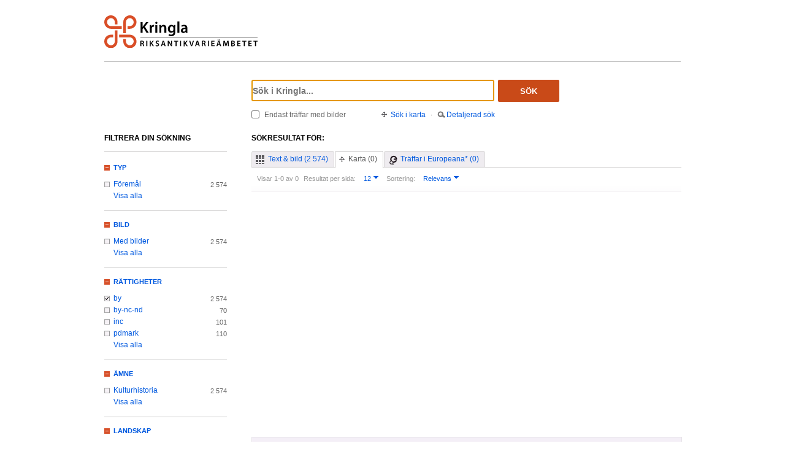

--- FILE ---
content_type: text/html;charset=UTF-8
request_url: https://www.kringla.nu/kringla/sok;jsessionid=85EC1D99E680C870BFAEE98FB094A717?filter=serviceOrganization%3Dgsm&filter=serviceOrganization%3Darme&filter=serviceOrganization%3Dsmm-mm&filter=serviceOrganization%3Ds-tek&filter=serviceOrganization%3Dvbg&filter=serviceOrganization%3Ds-fv&filter=serviceOrganization%3Ds-kps&filter=mediaLicense%3Dby&filter=provinceName%3Dn%C3%A4rke&filter=provinceName%3Ddalsland+%5Btrol.%5D&filter=provinceName%3Dhalland+%5Btrol.%5D&filter=provinceName%3D%C3%B6land&sokFlik=1
body_size: 16804
content:

<!DOCTYPE html>
<html lang="sv">
<head><script type="text/javascript" id="test">
/*<![CDATA[*/
window.onload = function () { var qEl = document.getElementById('query'); if (qEl) qEl.focus(); };
/*]]>*/
</script>
<script type="text/javascript" src="./wicket/resource/org.apache.wicket.resource.JQueryResourceReference/jquery/jquery-3.7.1-ver-962A4A135B116C30221466C5E4F0E7A1.js"></script>
<script type="text/javascript" src="./wicket/resource/org.apache.wicket.ajax.AbstractDefaultAjaxBehavior/res/js/wicket-ajax-jquery-ver-8CD946166F47E5DD4EADD165939FF57D.js"></script>
<script type="text/javascript" id="wicket-ajax-base-url">
/*<![CDATA[*/
Wicket.Ajax.baseUrl="sok?filter=serviceOrganization%3Dgsm&amp;filter=serviceOrganization%3Darme&amp;filter=serviceOrganization%3Dsmm-mm&amp;filter=serviceOrganization%3Ds-tek&amp;filter=serviceOrganization%3Dvbg&amp;filter=serviceOrganization%3Ds-fv&amp;filter=serviceOrganization%3Ds-kps&amp;filter=mediaLicense%3Dby&amp;filter=provinceName%3Dn%C3%A4rke&amp;filter=provinceName%3Ddalsland+%5Btrol.%5D&amp;filter=provinceName%3Dhalland+%5Btrol.%5D&amp;filter=provinceName%3D%C3%B6land&amp;sokFlik=1";
/*]]>*/
</script>

<meta charset="utf-8">
<meta http-equiv="Content-Type" content="text/html; charset=UTF-8">
<!--[if lt IE 7]><meta content="no" http-equiv="imagetoolbar"><![endif]-->
<meta name="keywords" content="Kringla,Riksantikvarieämbetet">
<meta name="description" content="Kringla - Riksantikvarieämbetet">
<meta name="robots" content="index,follow">
<meta name="generator" content="Mogul AB | www.mogul.se | Wicket">
<meta property="og:title" content="Kringla">
<meta property="og:site_name" content="Kringla">
<meta property="og:url" content="https://kringla.nu/kringla/">
<meta property="og:image" content="https://kringla.nu/kringla/images/kringla_logo.gif">
<meta property="og:description" content="Kringla - Riksantikvarieämbetet">
<meta name="p:domain_verify" content="ee31da5683fe904b44ecfcee827d13e4"/>
<title>Kringla</title>
<link href="/kringla/favicon.ico" type="image/x-icon" rel="Shortcut Icon" />
<link rel="stylesheet" href="styles/stylesheet.css?v2" type="text/css" media="screen">
<link rel="stylesheet" href="styles/jquery.autocomplete.css" type="text/css" media="screen">
<link rel="stylesheet" href="styles/jquery.fancybox-1.3.4.css" type="text/css" media="screen">
<link rel="stylesheet" href="styles/custom.css" type="text/css" media="screen">
<!--[if lte IE 7]>
<link rel="stylesheet" href="styles/iefix.css" type="text/css" media="screen" charset="utf-8">
<![endif]-->
<!--[if lte IE 8]>
<link rel="stylesheet" href="styles/ie8.css" type="text/css" media="screen" charset="utf-8">
<![endif]-->
<script type="text/javascript" src="lib/jquery/jquery-1.3.2.min.js"></script>
<script type="text/javascript" src="lib/jquery/jquery.dropshadow.js"></script>
<script type="text/javascript" src="lib/jquery/ui.core.js"></script>
<script type="text/javascript" src="lib/jquery/ui.draggable.js"></script>
<script type="text/javascript" src="lib/jquery/ui.resizable.js"></script>
<script type="text/javascript" src="lib/jquery/ui.dialog.js"></script>
<script type="text/javascript" src="lib/jquery/jquery.highlight-3.js"></script>
<script type="text/javascript" src="lib/jquery/jquery.autocomplete.js"></script>
<script type="text/javascript" src="lib/jquery/jquery.scrollTo-min.js"></script>
<script type="text/javascript" src="lib/jquery/cookie.js"></script>
<script type="text/javascript" src="lib/kringla.js"></script>
<script type="text/javascript" src="lib/jquery/fancybox/jquery.fancybox-1.3.4.js"></script>
<link rel="stylesheet" href="styles/print.css" type="text/css" media="print">
<script type="text/javascript">
/*<![CDATA[*/
var _mtm = window._mtm = window._mtm || [];
_mtm.push({'mtm.startTime': (new Date().getTime()), 'event': 'mtm.Start'});
var d=document,
    g=d.createElement('script'),
    s=d.getElementsByTagName('script')[0];
g.async=true;
g.src='https://webstats.sgit.se/raa/matomo/js/container_8MkpsepO.js';
s.parentNode.insertBefore(g,s);
/*]]>*/
</script>
<script type="text/javascript">
/*<![CDATA[*/
var mt_k='cJbGErmgoUUS4h2xlfFK'
/*]]>*/
</script>
<link rel="alternate" type="application/rss+xml" title="Kringla" href="https://kringla.nu/kringla/feed/rss?filter=serviceOrganization%3Dgsm&amp;filter=serviceOrganization%3Darme&amp;filter=serviceOrganization%3Dsmm-mm&amp;filter=serviceOrganization%3Ds-tek&amp;filter=serviceOrganization%3Dvbg&amp;filter=serviceOrganization%3Ds-fv&amp;filter=serviceOrganization%3Ds-kps&amp;filter=mediaLicense%3Dby&amp;filter=provinceName%3Dn%C3%A4rke&amp;filter=provinceName%3Ddalsland+%5Btrol.%5D&amp;filter=provinceName%3Dhalland+%5Btrol.%5D&amp;filter=provinceName%3D%C3%B6land&amp;sokFlik=1" id="gallery" ><script type="text/javascript">
/*<![CDATA[*/
Wicket.Event.add(window, "domready", function(event) { 
Wicket.Ajax.ajax({"u":"./sok;jsessionid=B479AF434F0A13A8492522817FA5F35E?0-1.0-body-detailedSearchDialogPanel-searchForm-dateFields-fromTime&filter=serviceOrganization%3Dgsm&filter=serviceOrganization%3Darme&filter=serviceOrganization%3Dsmm-mm&filter=serviceOrganization%3Ds-tek&filter=serviceOrganization%3Dvbg&filter=serviceOrganization%3Ds-fv&filter=serviceOrganization%3Ds-kps&filter=mediaLicense%3Dby&filter=provinceName%3Dn%C3%A4rke&filter=provinceName%3Ddalsland+%5Btrol.%5D&filter=provinceName%3Dhalland+%5Btrol.%5D&filter=provinceName%3D%C3%B6land&sokFlik=1","m":"POST","c":"detailedSearchDateFromField","e":"onblur"});;
Wicket.Ajax.ajax({"u":"./sok;jsessionid=B479AF434F0A13A8492522817FA5F35E?0-1.0-body-detailedSearchDialogPanel-searchForm-dateFields-toTime&filter=serviceOrganization%3Dgsm&filter=serviceOrganization%3Darme&filter=serviceOrganization%3Dsmm-mm&filter=serviceOrganization%3Ds-tek&filter=serviceOrganization%3Dvbg&filter=serviceOrganization%3Ds-fv&filter=serviceOrganization%3Ds-kps&filter=mediaLicense%3Dby&filter=provinceName%3Dn%C3%A4rke&filter=provinceName%3Ddalsland+%5Btrol.%5D&filter=provinceName%3Dhalland+%5Btrol.%5D&filter=provinceName%3D%C3%B6land&sokFlik=1","m":"POST","c":"detailedSearchDateToField","e":"onblur"});;
Wicket.Ajax.ajax({"u":"./sok;jsessionid=B479AF434F0A13A8492522817FA5F35E?0-1.0-body-detailedSearchDialogPanel-searchForm-timeType&filter=serviceOrganization%3Dgsm&filter=serviceOrganization%3Darme&filter=serviceOrganization%3Dsmm-mm&filter=serviceOrganization%3Ds-tek&filter=serviceOrganization%3Dvbg&filter=serviceOrganization%3Ds-fv&filter=serviceOrganization%3Ds-kps&filter=mediaLicense%3Dby&filter=provinceName%3Dn%C3%A4rke&filter=provinceName%3Ddalsland+%5Btrol.%5D&filter=provinceName%3Dhalland+%5Btrol.%5D&filter=provinceName%3D%C3%B6land&sokFlik=1","m":"POST","c":"timeType","e":"onchange"});;
Wicket.Event.publish(Wicket.Event.Topic.AJAX_HANDLERS_BOUND);
;});
/*]]>*/
</script>
</head>
<body class="result">
<script type="text/javascript">
/*<![CDATA[*/

$("body").addClass("js");
$(initKringla);

/*]]>*/
</script>

<div id="page">
<div id="head">
<div class="logo-header">
<a id="logo" href="."><img src="images/RAA_logo_farg_kringla-RGB.svg" alt="logotype image"></a>
</div>
<div id="search">
<form action="./sok;jsessionid=B479AF434F0A13A8492522817FA5F35E?0-1.-head-searchForm&amp;filter=serviceOrganization%3Dgsm&amp;filter=serviceOrganization%3Darme&amp;filter=serviceOrganization%3Dsmm-mm&amp;filter=serviceOrganization%3Ds-tek&amp;filter=serviceOrganization%3Dvbg&amp;filter=serviceOrganization%3Ds-fv&amp;filter=serviceOrganization%3Ds-kps&amp;filter=mediaLicense%3Dby&amp;filter=provinceName%3Dn%C3%A4rke&amp;filter=provinceName%3Ddalsland+%5Btrol.%5D&amp;filter=provinceName%3Dhalland+%5Btrol.%5D&amp;filter=provinceName%3D%C3%B6land&amp;sokFlik=1" id="id1" method="post"><div id="id1_hf_0" hidden="" class="hidden-fields"></div>
<div>
<div class="query"><input type="text" id="query" placeholder="Sök i Kringla..." value="" name="query"></div>
<button id="dosearch" class="btnSearch" type="submit">Sök</button>
<label id="onlyimageschoice">
<input type="checkbox" id="onlyimages" name="onlyImagesCheckBox">
<span>Endast träffar med bilder</span>
</label>
</div>
<div id="morechoices">
<a class="button openMapDialog" href="#">Sök i karta</a>
<span class="spacerBar">&middot;</span>
<a class="button openDetailedSearchDialog" href="#">Detaljerad sök</a>
</div>
</form>
</div>
</div>
<div id="content">
<div id="article">

<div id="searchedfor">
<h1>
Sökresultat för:
</h1>
<span class="searchText highlightMe"></span>
</div>
<div id="filter1" class="filter map">
<div id="topbar">
<ul class="tabs">
<li>
<a class="tabTxtImg" href="./sok;jsessionid=B479AF434F0A13A8492522817FA5F35E?filter=serviceOrganization%3Dgsm&amp;filter=serviceOrganization%3Darme&amp;filter=serviceOrganization%3Dsmm-mm&amp;filter=serviceOrganization%3Ds-tek&amp;filter=serviceOrganization%3Dvbg&amp;filter=serviceOrganization%3Ds-fv&amp;filter=serviceOrganization%3Ds-kps&amp;filter=mediaLicense%3Dby&amp;filter=provinceName%3Dn%C3%A4rke&amp;filter=provinceName%3Ddalsland+%5Btrol.%5D&amp;filter=provinceName%3Dhalland+%5Btrol.%5D&amp;filter=provinceName%3D%C3%B6land&amp;sokFlik=0"><span>Text &amp; bild (2 574)</span></a>
</li>
<li class="selected">
<a class="tabMap" href="./sok;jsessionid=B479AF434F0A13A8492522817FA5F35E?filter=serviceOrganization%3Dgsm&amp;filter=serviceOrganization%3Darme&amp;filter=serviceOrganization%3Dsmm-mm&amp;filter=serviceOrganization%3Ds-tek&amp;filter=serviceOrganization%3Dvbg&amp;filter=serviceOrganization%3Ds-fv&amp;filter=serviceOrganization%3Ds-kps&amp;filter=mediaLicense%3Dby&amp;filter=provinceName%3Dn%C3%A4rke&amp;filter=provinceName%3Ddalsland+%5Btrol.%5D&amp;filter=provinceName%3Dhalland+%5Btrol.%5D&amp;filter=provinceName%3D%C3%B6land&amp;sokFlik=1"><span>Karta (0)</span></a>
</li>
<li>
<a class="tabEuropeana" href="./sok;jsessionid=B479AF434F0A13A8492522817FA5F35E?filter=serviceOrganization%3Dgsm&amp;filter=serviceOrganization%3Darme&amp;filter=serviceOrganization%3Dsmm-mm&amp;filter=serviceOrganization%3Ds-tek&amp;filter=serviceOrganization%3Dvbg&amp;filter=serviceOrganization%3Ds-fv&amp;filter=serviceOrganization%3Ds-kps&amp;filter=mediaLicense%3Dby&amp;filter=provinceName%3Dn%C3%A4rke&amp;filter=provinceName%3Ddalsland+%5Btrol.%5D&amp;filter=provinceName%3Dhalland+%5Btrol.%5D&amp;filter=provinceName%3D%C3%B6land&amp;sokFlik=2" title="Endast sökning med vissa fält, ej filter, typ av objekt eller källa"><span>Träffar i Europeana* (0)</span></a>
</li>
</ul>

<div class="paging">

<div class="filter">
<form method="get" action="#">
<div>
<span>Visar 1-0 av 0</span>

<input type="hidden" name="filter" value="serviceOrganization=gsm"><input type="hidden" name="filter" value="serviceOrganization=arme"><input type="hidden" name="filter" value="serviceOrganization=smm-mm"><input type="hidden" name="filter" value="serviceOrganization=s-tek"><input type="hidden" name="filter" value="serviceOrganization=vbg"><input type="hidden" name="filter" value="serviceOrganization=s-fv"><input type="hidden" name="filter" value="serviceOrganization=s-kps"><input type="hidden" name="filter" value="mediaLicense=by"><input type="hidden" name="filter" value="provinceName=närke"><input type="hidden" name="filter" value="provinceName=dalsland [trol.]"><input type="hidden" name="filter" value="provinceName=halland [trol.]"><input type="hidden" name="filter" value="provinceName=öland">

<input type="hidden" name="sokFlik" value="1">
















<label>Resultat per sida:</label>
<select class="objectsperpage compact" name="antal">
<option selected="selected">12</option><option>24</option><option>48</option><option>72</option><option>96</option>
</select>


<label>Sortering:</label>
<select class="sortby compact" name="sort">
<option value="relevance" selected="selected">Relevans</option><option value="lastChangedDate">Senast ändrade</option><option value="addedToIndexDate">Senast inkomna till K-samsök</option><option value="itemLabel">Titel</option>
</select>

<input type="submit" value="Ok" class="nojs">
</div>
</form>
<div class="actions">

</div>
</div>

<div class="pages">
</div>

</div>

</div>

<div id="map_result">
<div id="mapResultCanvas" class="map_result"></div>
<div id="refineMapSearch">
<form action="./sok;jsessionid=B479AF434F0A13A8492522817FA5F35E?0-1.-searchResult-resultContainer-content-mapSearchForm&amp;filter=serviceOrganization%3Dgsm&amp;filter=serviceOrganization%3Darme&amp;filter=serviceOrganization%3Dsmm-mm&amp;filter=serviceOrganization%3Ds-tek&amp;filter=serviceOrganization%3Dvbg&amp;filter=serviceOrganization%3Ds-fv&amp;filter=serviceOrganization%3Ds-kps&amp;filter=mediaLicense%3Dby&amp;filter=provinceName%3Dn%C3%A4rke&amp;filter=provinceName%3Ddalsland+%5Btrol.%5D&amp;filter=provinceName%3Dhalland+%5Btrol.%5D&amp;filter=provinceName%3D%C3%B6land&amp;sokFlik=1" id="id2" method="post"><div id="id2_hf_0" hidden="" class="hidden-fields"></div>
Avgränsa din sökning genom att zooma in i kartan och klicka på "sök i område":
<input type="hidden" name="boundingBox" id="boundingBox" value="">
<button id="domapsearch" type="submit"></button>
</form>
</div>
</div>
<script id="coordinates" type="application/json">[]</script>
<ul id="mapobjects">

</ul>

<div id="bottombar">
<div class="paging">

<div class="filter">
<form method="get" action="#">
<div>
<span>Visar 1-0 av 0</span>

<input type="hidden" name="filter" value="serviceOrganization=gsm"><input type="hidden" name="filter" value="serviceOrganization=arme"><input type="hidden" name="filter" value="serviceOrganization=smm-mm"><input type="hidden" name="filter" value="serviceOrganization=s-tek"><input type="hidden" name="filter" value="serviceOrganization=vbg"><input type="hidden" name="filter" value="serviceOrganization=s-fv"><input type="hidden" name="filter" value="serviceOrganization=s-kps"><input type="hidden" name="filter" value="mediaLicense=by"><input type="hidden" name="filter" value="provinceName=närke"><input type="hidden" name="filter" value="provinceName=dalsland [trol.]"><input type="hidden" name="filter" value="provinceName=halland [trol.]"><input type="hidden" name="filter" value="provinceName=öland">

<input type="hidden" name="sokFlik" value="1">
















<label>Resultat per sida:</label>
<select class="objectsperpage compact" name="antal">
<option selected="selected">12</option><option>24</option><option>48</option><option>72</option><option>96</option>
</select>


<label>Sortering:</label>
<select class="sortby compact" name="sort">
<option value="relevance" selected="selected">Relevans</option><option value="lastChangedDate">Senast ändrade</option><option value="addedToIndexDate">Senast inkomna till K-samsök</option><option value="itemLabel">Titel</option>
</select>

<input type="submit" value="Ok" class="nojs">
</div>
</form>
<div class="actions">

</div>
</div>
</div>
</div>
</div>

</div>
<div id="sidebar">
<h2>Filtrera din sökning</h2>

<ul class="filtertree">
<li class="open"><a href="#" class="filterheading">Typ</a>

<div class="nodecontent">
<ul>
<li class="notselected">
<a href="./sok;jsessionid=B479AF434F0A13A8492522817FA5F35E?filter=itemType%3Dobjekt/f%C3%B6rem%C3%A5l&amp;filter=serviceOrganization%3Dgsm&amp;filter=serviceOrganization%3Darme&amp;filter=serviceOrganization%3Dsmm-mm&amp;filter=serviceOrganization%3Ds-tek&amp;filter=serviceOrganization%3Dvbg&amp;filter=serviceOrganization%3Ds-fv&amp;filter=serviceOrganization%3Ds-kps&amp;filter=mediaLicense%3Dby&amp;filter=provinceName%3Dn%C3%A4rke&amp;filter=provinceName%3Ddalsland+%5Btrol.%5D&amp;filter=provinceName%3Dhalland+%5Btrol.%5D&amp;filter=provinceName%3D%C3%B6land&amp;sokFlik=1">Föremål</a>
<span class="count">2 574</span>
</li><li class="hidden faded hideable">
<a disabled="disabled">Bearbetning/interaktiva resurser</a>
<span class="count">0</span>
</li><li class="hidden faded hideable">
<a disabled="disabled">Berättelser</a>
<span class="count">0</span>
</li><li class="hidden faded hideable">
<a disabled="disabled">Byggnader</a>
<span class="count">0</span>
</li><li class="hidden faded hideable">
<a disabled="disabled">Dokument</a>
<span class="count">0</span>
</li><li class="hidden faded hideable">
<a disabled="disabled">Film/video</a>
<span class="count">0</span>
</li><li class="hidden faded hideable">
<a disabled="disabled">Fotografier</a>
<span class="count">0</span>
</li><li class="hidden faded hideable">
<a disabled="disabled">Grupper</a>
<span class="count">0</span>
</li><li class="hidden faded hideable">
<a disabled="disabled">Historiska händelser</a>
<span class="count">0</span>
</li><li class="hidden faded hideable">
<a disabled="disabled">Kartor</a>
<span class="count">0</span>
</li><li class="hidden faded hideable">
<a disabled="disabled">Koncept</a>
<span class="count">0</span>
</li><li class="hidden faded hideable">
<a disabled="disabled">Konstverk</a>
<span class="count">0</span>
</li><li class="hidden faded hideable">
<a disabled="disabled">Kulturlämningar</a>
<span class="count">0</span>
</li><li class="hidden faded hideable">
<a disabled="disabled">Kulturmiljöer</a>
<span class="count">0</span>
</li><li class="hidden faded hideable">
<a disabled="disabled">Litteratur</a>
<span class="count">0</span>
</li><li class="hidden faded hideable">
<a disabled="disabled">Ljud</a>
<span class="count">0</span>
</li><li class="hidden faded hideable">
<a disabled="disabled">Okänd</a>
<span class="count">0</span>
</li><li class="hidden faded hideable">
<a disabled="disabled">Organisationer</a>
<span class="count">0</span>
</li><li class="hidden faded hideable">
<a disabled="disabled">Personer</a>
<span class="count">0</span>
</li><li class="hidden faded hideable">
<a disabled="disabled">Ritningar</a>
<span class="count">0</span>
</li><li class="hidden faded hideable">
<a disabled="disabled">Samlingar</a>
<span class="count">0</span>
</li><li class="hidden faded hideable">
<a disabled="disabled">Teckningar</a>
<span class="count">0</span>
</li><li class="hidden faded hideable">
<a disabled="disabled">Utställningar</a>
<span class="count">0</span>
</li>

<li>
<a href="#" class="showall">Visa alla</a>
</li>
<li class="hidden hideable">
<a href="#" class="hideall">Dölj</a>
</li>

</ul>
</div>

</li><li class="open"><a href="#" class="filterheading">Bild</a>

<div class="nodecontent">
<ul>
<li class="notselected">
<a href="./sok;jsessionid=B479AF434F0A13A8492522817FA5F35E?filter=thumbnailExists%3Dj&amp;filter=serviceOrganization%3Dgsm&amp;filter=serviceOrganization%3Darme&amp;filter=serviceOrganization%3Dsmm-mm&amp;filter=serviceOrganization%3Ds-tek&amp;filter=serviceOrganization%3Dvbg&amp;filter=serviceOrganization%3Ds-fv&amp;filter=serviceOrganization%3Ds-kps&amp;filter=mediaLicense%3Dby&amp;filter=provinceName%3Dn%C3%A4rke&amp;filter=provinceName%3Ddalsland+%5Btrol.%5D&amp;filter=provinceName%3Dhalland+%5Btrol.%5D&amp;filter=provinceName%3D%C3%B6land&amp;sokFlik=1">Med bilder</a>
<span class="count">2 574</span>
</li><li class="hidden faded hideable">
<a disabled="disabled">Utan bilder</a>
<span class="count">0</span>
</li>

<li>
<a href="#" class="showall">Visa alla</a>
</li>
<li class="hidden hideable">
<a href="#" class="hideall">Dölj</a>
</li>

</ul>
</div>

</li><li class="open"><a href="#" class="filterheading">Rättigheter</a>

<div class="nodecontent">
<ul>
<li class="selected">
<a href="./sok;jsessionid=B479AF434F0A13A8492522817FA5F35E?filter=serviceOrganization%3Dgsm&amp;filter=serviceOrganization%3Darme&amp;filter=serviceOrganization%3Dsmm-mm&amp;filter=serviceOrganization%3Ds-tek&amp;filter=serviceOrganization%3Dvbg&amp;filter=serviceOrganization%3Ds-fv&amp;filter=serviceOrganization%3Ds-kps&amp;filter=provinceName%3Dn%C3%A4rke&amp;filter=provinceName%3Ddalsland+%5Btrol.%5D&amp;filter=provinceName%3Dhalland+%5Btrol.%5D&amp;filter=provinceName%3D%C3%B6land&amp;sokFlik=1">by</a>
<span class="count">2 574</span>
</li><li class="notselected">
<a href="./sok;jsessionid=B479AF434F0A13A8492522817FA5F35E?filter=serviceOrganization%3Dgsm&amp;filter=serviceOrganization%3Darme&amp;filter=serviceOrganization%3Dsmm-mm&amp;filter=serviceOrganization%3Ds-tek&amp;filter=serviceOrganization%3Dvbg&amp;filter=serviceOrganization%3Ds-fv&amp;filter=serviceOrganization%3Ds-kps&amp;filter=mediaLicense%3Dby-nc-nd&amp;filter=mediaLicense%3Dby&amp;filter=provinceName%3Dn%C3%A4rke&amp;filter=provinceName%3Ddalsland+%5Btrol.%5D&amp;filter=provinceName%3Dhalland+%5Btrol.%5D&amp;filter=provinceName%3D%C3%B6land&amp;sokFlik=1">by-nc-nd</a>
<span class="count">70</span>
</li><li class="notselected">
<a href="./sok;jsessionid=B479AF434F0A13A8492522817FA5F35E?filter=serviceOrganization%3Dgsm&amp;filter=serviceOrganization%3Darme&amp;filter=serviceOrganization%3Dsmm-mm&amp;filter=serviceOrganization%3Ds-tek&amp;filter=serviceOrganization%3Dvbg&amp;filter=serviceOrganization%3Ds-fv&amp;filter=serviceOrganization%3Ds-kps&amp;filter=mediaLicense%3Dby&amp;filter=mediaLicense%3Dinc&amp;filter=provinceName%3Dn%C3%A4rke&amp;filter=provinceName%3Ddalsland+%5Btrol.%5D&amp;filter=provinceName%3Dhalland+%5Btrol.%5D&amp;filter=provinceName%3D%C3%B6land&amp;sokFlik=1">inc</a>
<span class="count">101</span>
</li><li class="notselected">
<a href="./sok;jsessionid=B479AF434F0A13A8492522817FA5F35E?filter=serviceOrganization%3Dgsm&amp;filter=serviceOrganization%3Darme&amp;filter=serviceOrganization%3Dsmm-mm&amp;filter=serviceOrganization%3Ds-tek&amp;filter=serviceOrganization%3Dvbg&amp;filter=serviceOrganization%3Ds-fv&amp;filter=serviceOrganization%3Ds-kps&amp;filter=mediaLicense%3Dpdmark&amp;filter=mediaLicense%3Dby&amp;filter=provinceName%3Dn%C3%A4rke&amp;filter=provinceName%3Ddalsland+%5Btrol.%5D&amp;filter=provinceName%3Dhalland+%5Btrol.%5D&amp;filter=provinceName%3D%C3%B6land&amp;sokFlik=1">pdmark</a>
<span class="count">110</span>
</li><li class="hidden faded hideable">
<a disabled="disabled">by-nc</a>
<span class="count">0</span>
</li><li class="hidden faded hideable">
<a disabled="disabled">by-nc-sa</a>
<span class="count">0</span>
</li><li class="hidden faded hideable">
<a disabled="disabled">by-nd</a>
<span class="count">0</span>
</li><li class="hidden faded hideable">
<a disabled="disabled">by-sa</a>
<span class="count">0</span>
</li><li class="hidden faded hideable">
<a disabled="disabled">cc0</a>
<span class="count">0</span>
</li><li class="hidden faded hideable">
<a disabled="disabled">inc-edu</a>
<span class="count">0</span>
</li><li class="hidden faded hideable">
<a disabled="disabled">inc-eu-ow</a>
<span class="count">0</span>
</li>

<li>
<a href="#" class="showall">Visa alla</a>
</li>
<li class="hidden hideable">
<a href="#" class="hideall">Dölj</a>
</li>

</ul>
</div>

</li><li class="open"><a href="#" class="filterheading">Ämne</a>

<div class="nodecontent">
<ul>
<li class="notselected">
<a href="./sok;jsessionid=B479AF434F0A13A8492522817FA5F35E?filter=serviceOrganization%3Dgsm&amp;filter=serviceOrganization%3Darme&amp;filter=serviceOrganization%3Dsmm-mm&amp;filter=serviceOrganization%3Ds-tek&amp;filter=serviceOrganization%3Dvbg&amp;filter=serviceOrganization%3Ds-fv&amp;filter=serviceOrganization%3Ds-kps&amp;filter=subject%3Dkulturhistoria&amp;filter=mediaLicense%3Dby&amp;filter=provinceName%3Dn%C3%A4rke&amp;filter=provinceName%3Ddalsland+%5Btrol.%5D&amp;filter=provinceName%3Dhalland+%5Btrol.%5D&amp;filter=provinceName%3D%C3%B6land&amp;sokFlik=1">Kulturhistoria</a>
<span class="count">2 574</span>
</li><li class="hidden faded hideable">
<a disabled="disabled">Arkeologi</a>
<span class="count">0</span>
</li><li class="hidden faded hideable">
<a disabled="disabled">Konst</a>
<span class="count">0</span>
</li><li class="hidden faded hideable">
<a disabled="disabled">Miljö</a>
<span class="count">0</span>
</li><li class="hidden faded hideable">
<a disabled="disabled">Natur</a>
<span class="count">0</span>
</li>

<li>
<a href="#" class="showall">Visa alla</a>
</li>
<li class="hidden hideable">
<a href="#" class="hideall">Dölj</a>
</li>

</ul>
</div>

</li><li class="open"><a href="#" class="filterheading">Landskap</a>

<div class="nodecontent">
<ul>
<li class="hidden faded hideable">
<a disabled="disabled">Blekinge</a>
<span class="count">0</span>
</li><li class="hidden faded hideable">
<a disabled="disabled">Bohuslän</a>
<span class="count">0</span>
</li><li class="hidden faded hideable">
<a disabled="disabled">Dalarna</a>
<span class="count">0</span>
</li><li class="hidden faded hideable">
<a disabled="disabled">Dalsland</a>
<span class="count">0</span>
</li><li class="hidden faded hideable">
<a disabled="disabled">Gotland</a>
<span class="count">0</span>
</li><li class="hidden faded hideable">
<a disabled="disabled">Gästrikland</a>
<span class="count">0</span>
</li><li class="hidden faded hideable">
<a disabled="disabled">Halland</a>
<span class="count">0</span>
</li><li class="hidden faded hideable">
<a disabled="disabled">Hälsingland</a>
<span class="count">0</span>
</li><li class="hidden faded hideable">
<a disabled="disabled">Härjedalen</a>
<span class="count">0</span>
</li><li class="hidden faded hideable">
<a disabled="disabled">Jämtland</a>
<span class="count">0</span>
</li><li class="hidden faded hideable">
<a disabled="disabled">Lappland</a>
<span class="count">0</span>
</li><li class="hidden faded hideable">
<a disabled="disabled">Medelpad</a>
<span class="count">0</span>
</li><li class="hidden faded hideable">
<a disabled="disabled">Norrbotten</a>
<span class="count">0</span>
</li><li class="hidden faded hideable">
<a disabled="disabled">Närke</a>
<span class="count">0</span>
</li><li class="hidden faded hideable">
<a disabled="disabled">Skåne</a>
<span class="count">0</span>
</li><li class="hidden faded hideable">
<a disabled="disabled">Småland</a>
<span class="count">0</span>
</li><li class="hidden faded hideable">
<a disabled="disabled">Södermanland</a>
<span class="count">0</span>
</li><li class="hidden faded hideable">
<a disabled="disabled">Uppland</a>
<span class="count">0</span>
</li><li class="hidden faded hideable">
<a disabled="disabled">Värmland</a>
<span class="count">0</span>
</li><li class="hidden faded hideable">
<a disabled="disabled">Västerbotten</a>
<span class="count">0</span>
</li><li class="hidden faded hideable">
<a disabled="disabled">Västergötland</a>
<span class="count">0</span>
</li><li class="hidden faded hideable">
<a disabled="disabled">Västmanland</a>
<span class="count">0</span>
</li><li class="hidden faded hideable">
<a disabled="disabled">Ångermanland</a>
<span class="count">0</span>
</li><li class="hidden faded hideable">
<a disabled="disabled">Öland</a>
<span class="count">0</span>
</li><li class="hidden faded hideable">
<a disabled="disabled">Östergötland</a>
<span class="count">0</span>
</li>

<li>
<a href="#" class="showall">Visa alla</a>
</li>
<li class="hidden hideable">
<a href="#" class="hideall">Dölj</a>
</li>

</ul>
</div>

</li><li class="open"><a href="#" class="filterheading">Från tidsperiod</a>

<div class="nodecontent">
<ul>
<li class="hidden faded hideable">
<a disabled="disabled">1400-tal</a>
<span class="count">0</span>
</li><li class="hidden faded hideable">
<a disabled="disabled">1500-tal</a>
<span class="count">0</span>
</li><li class="hidden faded hideable">
<a disabled="disabled">1600-tal</a>
<span class="count">0</span>
</li><li class="hidden faded hideable">
<a disabled="disabled">1700-tal</a>
<span class="count">0</span>
</li><li class="hidden faded hideable">
<a disabled="disabled">1800-tal</a>
<span class="count">0</span>
</li><li class="hidden faded hideable">
<a disabled="disabled">1900-tal</a>
<span class="count">0</span>
</li><li class="hidden faded hideable">
<a disabled="disabled">Antiken</a>
<span class="count">0</span>
</li><li class="hidden faded hideable">
<a disabled="disabled">Bronsålder</a>
<span class="count">0</span>
</li><li class="hidden faded hideable">
<a disabled="disabled">Bronsålder period v</a>
<span class="count">0</span>
</li><li class="hidden faded hideable">
<a disabled="disabled">Bronsålder period vi</a>
<span class="count">0</span>
</li><li class="hidden faded hideable">
<a disabled="disabled">Bysantinska riket</a>
<span class="count">0</span>
</li><li class="hidden faded hideable">
<a disabled="disabled">Dalrunor</a>
<span class="count">0</span>
</li><li class="hidden faded hideable">
<a disabled="disabled">Folkvandringstid</a>
<span class="count">0</span>
</li><li class="hidden faded hideable">
<a disabled="disabled">Förhistorisk tid</a>
<span class="count">0</span>
</li><li class="hidden faded hideable">
<a disabled="disabled">Förromersk järnålder</a>
<span class="count">0</span>
</li><li class="hidden faded hideable">
<a disabled="disabled">Gropkeramisk</a>
<span class="count">0</span>
</li><li class="hidden faded hideable">
<a disabled="disabled">Högmedeltid</a>
<span class="count">0</span>
</li><li class="hidden faded hideable">
<a disabled="disabled">Järnålder</a>
<span class="count">0</span>
</li><li class="hidden faded hideable">
<a disabled="disabled">Medeltid</a>
<span class="count">0</span>
</li><li class="hidden faded hideable">
<a disabled="disabled">Medeltid?</a>
<span class="count">0</span>
</li><li class="hidden faded hideable">
<a disabled="disabled">Mellanmesolitikum</a>
<span class="count">0</span>
</li><li class="hidden faded hideable">
<a disabled="disabled">Mellanneolitikum</a>
<span class="count">0</span>
</li><li class="hidden faded hideable">
<a disabled="disabled">Mesolitikum</a>
<span class="count">0</span>
</li><li class="hidden faded hideable">
<a disabled="disabled">Neolitikum</a>
<span class="count">0</span>
</li><li class="hidden faded hideable">
<a disabled="disabled">Nyare tid</a>
<span class="count">0</span>
</li><li class="hidden faded hideable">
<a disabled="disabled">Odaterad</a>
<span class="count">0</span>
</li><li class="hidden faded hideable">
<a disabled="disabled">Okänd?</a>
<span class="count">0</span>
</li><li class="hidden faded hideable">
<a disabled="disabled">Okänd datering</a>
<span class="count">0</span>
</li><li class="hidden faded hideable">
<a disabled="disabled">Qin</a>
<span class="count">0</span>
</li><li class="hidden faded hideable">
<a disabled="disabled">Romersk järnålder</a>
<span class="count">0</span>
</li><li class="hidden faded hideable">
<a disabled="disabled">Senmedeltid</a>
<span class="count">0</span>
</li><li class="hidden faded hideable">
<a disabled="disabled">Senmesolitikum</a>
<span class="count">0</span>
</li><li class="hidden faded hideable">
<a disabled="disabled">Senneolitikum</a>
<span class="count">0</span>
</li><li class="hidden faded hideable">
<a disabled="disabled">Sentida</a>
<span class="count">0</span>
</li><li class="hidden faded hideable">
<a disabled="disabled">Sentida?</a>
<span class="count">0</span>
</li><li class="hidden faded hideable">
<a disabled="disabled">Stenålder</a>
<span class="count">0</span>
</li><li class="hidden faded hideable">
<a disabled="disabled">Tidig medeltid</a>
<span class="count">0</span>
</li><li class="hidden faded hideable">
<a disabled="disabled">Tidigmesolitikum</a>
<span class="count">0</span>
</li><li class="hidden faded hideable">
<a disabled="disabled">Tidigmodern tid</a>
<span class="count">0</span>
</li><li class="hidden faded hideable">
<a disabled="disabled">Tidigneolitikum</a>
<span class="count">0</span>
</li><li class="hidden faded hideable">
<a disabled="disabled">Urnordisk</a>
<span class="count">0</span>
</li><li class="hidden faded hideable">
<a disabled="disabled">Urnordisk?</a>
<span class="count">0</span>
</li><li class="hidden faded hideable">
<a disabled="disabled">Urnordisk/vikingatid</a>
<span class="count">0</span>
</li><li class="hidden faded hideable">
<a disabled="disabled">Utgår</a>
<span class="count">0</span>
</li><li class="hidden faded hideable">
<a disabled="disabled">Vendeltid</a>
<span class="count">0</span>
</li><li class="hidden faded hideable">
<a disabled="disabled">Vikingatid</a>
<span class="count">0</span>
</li><li class="hidden faded hideable">
<a disabled="disabled">Vikingatid?</a>
<span class="count">0</span>
</li><li class="hidden faded hideable">
<a disabled="disabled">Vikingatid/medeltid</a>
<span class="count">0</span>
</li><li class="hidden faded hideable">
<a disabled="disabled">Yngre bronsålder</a>
<span class="count">0</span>
</li><li class="hidden faded hideable">
<a disabled="disabled">Yngre järnålder</a>
<span class="count">0</span>
</li><li class="hidden faded hideable">
<a disabled="disabled">Yngre mesolitikum</a>
<span class="count">0</span>
</li><li class="hidden faded hideable">
<a disabled="disabled">Yngre stenålder</a>
<span class="count">0</span>
</li><li class="hidden faded hideable">
<a disabled="disabled">Äldre järnålder</a>
<span class="count">0</span>
</li><li class="hidden faded hideable">
<a disabled="disabled">Äldre mesolitikum</a>
<span class="count">0</span>
</li><li class="hidden faded hideable">
<a disabled="disabled">Äldre stenålder</a>
<span class="count">0</span>
</li>

<li>
<a href="#" class="showall">Visa alla</a>
</li>
<li class="hidden hideable">
<a href="#" class="hideall">Dölj</a>
</li>

</ul>
</div>

</li><li class="open"><a href="#" class="filterheading">Ansvarig institution</a>

<div class="nodecontent">
<ul>
<li class="selected">
<a href="./sok;jsessionid=B479AF434F0A13A8492522817FA5F35E?filter=serviceOrganization%3Dgsm&amp;filter=serviceOrganization%3Dsmm-mm&amp;filter=serviceOrganization%3Ds-tek&amp;filter=serviceOrganization%3Dvbg&amp;filter=serviceOrganization%3Ds-fv&amp;filter=serviceOrganization%3Ds-kps&amp;filter=mediaLicense%3Dby&amp;filter=provinceName%3Dn%C3%A4rke&amp;filter=provinceName%3Ddalsland+%5Btrol.%5D&amp;filter=provinceName%3Dhalland+%5Btrol.%5D&amp;filter=provinceName%3D%C3%B6land&amp;sokFlik=1">Armémuseum</a>
<span class="count">653</span>
</li><li class="selected">
<a href="./sok;jsessionid=B479AF434F0A13A8492522817FA5F35E?filter=serviceOrganization%3Dgsm&amp;filter=serviceOrganization%3Darme&amp;filter=serviceOrganization%3Dsmm-mm&amp;filter=serviceOrganization%3Ds-tek&amp;filter=serviceOrganization%3Dvbg&amp;filter=serviceOrganization%3Ds-kps&amp;filter=mediaLicense%3Dby&amp;filter=provinceName%3Dn%C3%A4rke&amp;filter=provinceName%3Ddalsland+%5Btrol.%5D&amp;filter=provinceName%3Dhalland+%5Btrol.%5D&amp;filter=provinceName%3D%C3%B6land&amp;sokFlik=1">Flygvapenmuseum</a>
<span class="count">20</span>
</li><li class="notselected">
<a href="./sok;jsessionid=B479AF434F0A13A8492522817FA5F35E?filter=serviceOrganization%3Dgsm&amp;filter=serviceOrganization%3Darme&amp;filter=serviceOrganization%3Dsmm-mm&amp;filter=serviceOrganization%3Dgnm&amp;filter=serviceOrganization%3Ds-tek&amp;filter=serviceOrganization%3Dvbg&amp;filter=serviceOrganization%3Ds-fv&amp;filter=serviceOrganization%3Ds-kps&amp;filter=mediaLicense%3Dby&amp;filter=provinceName%3Dn%C3%A4rke&amp;filter=provinceName%3Ddalsland+%5Btrol.%5D&amp;filter=provinceName%3Dhalland+%5Btrol.%5D&amp;filter=provinceName%3D%C3%B6land&amp;sokFlik=1">Göteborgs naturhistoriska museum</a>
<span class="count">280</span>
</li><li class="selected">
<a href="./sok;jsessionid=B479AF434F0A13A8492522817FA5F35E?filter=serviceOrganization%3Darme&amp;filter=serviceOrganization%3Dsmm-mm&amp;filter=serviceOrganization%3Ds-tek&amp;filter=serviceOrganization%3Dvbg&amp;filter=serviceOrganization%3Ds-fv&amp;filter=serviceOrganization%3Ds-kps&amp;filter=mediaLicense%3Dby&amp;filter=provinceName%3Dn%C3%A4rke&amp;filter=provinceName%3Ddalsland+%5Btrol.%5D&amp;filter=provinceName%3Dhalland+%5Btrol.%5D&amp;filter=provinceName%3D%C3%B6land&amp;sokFlik=1">Göteborgs stadsmuseum</a>
<span class="count">1 649</span>
</li><li class="notselected">
<a href="./sok;jsessionid=B479AF434F0A13A8492522817FA5F35E?filter=serviceOrganization%3Dgsm&amp;filter=serviceOrganization%3Darme&amp;filter=serviceOrganization%3Dsmm-mm&amp;filter=serviceOrganization%3Ds-tek&amp;filter=serviceOrganization%3Dvbg&amp;filter=serviceOrganization%3Dhs&amp;filter=serviceOrganization%3Ds-fv&amp;filter=serviceOrganization%3Ds-kps&amp;filter=mediaLicense%3Dby&amp;filter=provinceName%3Dn%C3%A4rke&amp;filter=provinceName%3Ddalsland+%5Btrol.%5D&amp;filter=provinceName%3Dhalland+%5Btrol.%5D&amp;filter=provinceName%3D%C3%B6land&amp;sokFlik=1">Hemslöjden</a>
<span class="count">171</span>
</li><li class="notselected">
<a href="./sok;jsessionid=B479AF434F0A13A8492522817FA5F35E?filter=serviceOrganization%3Dgsm&amp;filter=serviceOrganization%3Darme&amp;filter=serviceOrganization%3Dsmm-mm&amp;filter=serviceOrganization%3Ds-tek&amp;filter=serviceOrganization%3Dvbg&amp;filter=serviceOrganization%3Ds-hm&amp;filter=serviceOrganization%3Ds-fv&amp;filter=serviceOrganization%3Ds-kps&amp;filter=mediaLicense%3Dby&amp;filter=provinceName%3Dn%C3%A4rke&amp;filter=provinceName%3Ddalsland+%5Btrol.%5D&amp;filter=provinceName%3Dhalland+%5Btrol.%5D&amp;filter=provinceName%3D%C3%B6land&amp;sokFlik=1">Hälsinglands Museum</a>
<span class="count">1</span>
</li><li class="notselected">
<a href="./sok;jsessionid=B479AF434F0A13A8492522817FA5F35E?filter=serviceOrganization%3Dgsm&amp;filter=serviceOrganization%3Darme&amp;filter=serviceOrganization%3Dsmm-mm&amp;filter=serviceOrganization%3Ds-tek&amp;filter=serviceOrganization%3Dvbg&amp;filter=serviceOrganization%3Djlm&amp;filter=serviceOrganization%3Ds-fv&amp;filter=serviceOrganization%3Ds-kps&amp;filter=mediaLicense%3Dby&amp;filter=provinceName%3Dn%C3%A4rke&amp;filter=provinceName%3Ddalsland+%5Btrol.%5D&amp;filter=provinceName%3Dhalland+%5Btrol.%5D&amp;filter=provinceName%3D%C3%B6land&amp;sokFlik=1">Jamtli</a>
<span class="count">1</span>
</li><li class="notselected">
<a href="./sok;jsessionid=B479AF434F0A13A8492522817FA5F35E?filter=serviceOrganization%3Dgsm&amp;filter=serviceOrganization%3Darme&amp;filter=serviceOrganization%3Dsmm-mm&amp;filter=serviceOrganization%3Ds-tek&amp;filter=serviceOrganization%3Dvbg&amp;filter=serviceOrganization%3Ds-jvm&amp;filter=serviceOrganization%3Ds-fv&amp;filter=serviceOrganization%3Ds-kps&amp;filter=mediaLicense%3Dby&amp;filter=provinceName%3Dn%C3%A4rke&amp;filter=provinceName%3Ddalsland+%5Btrol.%5D&amp;filter=provinceName%3Dhalland+%5Btrol.%5D&amp;filter=provinceName%3D%C3%B6land&amp;sokFlik=1">Järnvägsmuseet</a>
<span class="count">95</span>
</li><li class="notselected">
<a href="./sok;jsessionid=B479AF434F0A13A8492522817FA5F35E?filter=serviceOrganization%3Dgsm&amp;filter=serviceOrganization%3Djm&amp;filter=serviceOrganization%3Darme&amp;filter=serviceOrganization%3Dsmm-mm&amp;filter=serviceOrganization%3Ds-tek&amp;filter=serviceOrganization%3Dvbg&amp;filter=serviceOrganization%3Ds-fv&amp;filter=serviceOrganization%3Ds-kps&amp;filter=mediaLicense%3Dby&amp;filter=provinceName%3Dn%C3%A4rke&amp;filter=provinceName%3Ddalsland+%5Btrol.%5D&amp;filter=provinceName%3Dhalland+%5Btrol.%5D&amp;filter=provinceName%3D%C3%B6land&amp;sokFlik=1">Jönköpings läns museum</a>
<span class="count">2</span>
</li><li class="selected">
<a href="./sok;jsessionid=B479AF434F0A13A8492522817FA5F35E?filter=serviceOrganization%3Dgsm&amp;filter=serviceOrganization%3Darme&amp;filter=serviceOrganization%3Dsmm-mm&amp;filter=serviceOrganization%3Ds-tek&amp;filter=serviceOrganization%3Dvbg&amp;filter=serviceOrganization%3Ds-fv&amp;filter=mediaLicense%3Dby&amp;filter=provinceName%3Dn%C3%A4rke&amp;filter=provinceName%3Ddalsland+%5Btrol.%5D&amp;filter=provinceName%3Dhalland+%5Btrol.%5D&amp;filter=provinceName%3D%C3%B6land&amp;sokFlik=1">Kulturparken Småland</a>
<span class="count">117</span>
</li><li class="selected">
<a href="./sok;jsessionid=B479AF434F0A13A8492522817FA5F35E?filter=serviceOrganization%3Dgsm&amp;filter=serviceOrganization%3Darme&amp;filter=serviceOrganization%3Ds-tek&amp;filter=serviceOrganization%3Dvbg&amp;filter=serviceOrganization%3Ds-fv&amp;filter=serviceOrganization%3Ds-kps&amp;filter=mediaLicense%3Dby&amp;filter=provinceName%3Dn%C3%A4rke&amp;filter=provinceName%3Ddalsland+%5Btrol.%5D&amp;filter=provinceName%3Dhalland+%5Btrol.%5D&amp;filter=provinceName%3D%C3%B6land&amp;sokFlik=1">Marinmuseum</a>
<span class="count">4</span>
</li><li class="notselected">
<a href="./sok;jsessionid=B479AF434F0A13A8492522817FA5F35E?filter=serviceOrganization%3Dgsm&amp;filter=serviceOrganization%3Darme&amp;filter=serviceOrganization%3Dra%C3%A4&amp;filter=serviceOrganization%3Dsmm-mm&amp;filter=serviceOrganization%3Ds-tek&amp;filter=serviceOrganization%3Dvbg&amp;filter=serviceOrganization%3Ds-fv&amp;filter=serviceOrganization%3Ds-kps&amp;filter=mediaLicense%3Dby&amp;filter=provinceName%3Dn%C3%A4rke&amp;filter=provinceName%3Ddalsland+%5Btrol.%5D&amp;filter=provinceName%3Dhalland+%5Btrol.%5D&amp;filter=provinceName%3D%C3%B6land&amp;sokFlik=1">Riksantikvarieämbetet</a>
<span class="count">3 880</span>
</li><li class="notselected">
<a href="./sok;jsessionid=B479AF434F0A13A8492522817FA5F35E?filter=serviceOrganization%3Dgsm&amp;filter=serviceOrganization%3Darme&amp;filter=serviceOrganization%3Dsmm-mm&amp;filter=serviceOrganization%3Ds-tek&amp;filter=serviceOrganization%3Dvbg&amp;filter=serviceOrganization%3Dsmm-sm&amp;filter=serviceOrganization%3Ds-fv&amp;filter=serviceOrganization%3Ds-kps&amp;filter=mediaLicense%3Dby&amp;filter=provinceName%3Dn%C3%A4rke&amp;filter=provinceName%3Ddalsland+%5Btrol.%5D&amp;filter=provinceName%3Dhalland+%5Btrol.%5D&amp;filter=provinceName%3D%C3%B6land&amp;sokFlik=1">Sjöhistoriska museet</a>
<span class="count">2</span>
</li><li class="notselected">
<a href="./sok;jsessionid=B479AF434F0A13A8492522817FA5F35E?filter=serviceOrganization%3Dgsm&amp;filter=serviceOrganization%3Darme&amp;filter=serviceOrganization%3Dsmm-mm&amp;filter=serviceOrganization%3Dsk&amp;filter=serviceOrganization%3Ds-tek&amp;filter=serviceOrganization%3Dvbg&amp;filter=serviceOrganization%3Ds-fv&amp;filter=serviceOrganization%3Ds-kps&amp;filter=mediaLicense%3Dby&amp;filter=provinceName%3Dn%C3%A4rke&amp;filter=provinceName%3Ddalsland+%5Btrol.%5D&amp;filter=provinceName%3Dhalland+%5Btrol.%5D&amp;filter=provinceName%3D%C3%B6land&amp;sokFlik=1">Skansen</a>
<span class="count">38</span>
</li><li class="notselected">
<a href="./sok;jsessionid=B479AF434F0A13A8492522817FA5F35E?filter=serviceOrganization%3Dgsm&amp;filter=serviceOrganization%3Darme&amp;filter=serviceOrganization%3Dsmm-mm&amp;filter=serviceOrganization%3Ds-tek&amp;filter=serviceOrganization%3Dvbg&amp;filter=serviceOrganization%3Ds-fv&amp;filter=serviceOrganization%3Ds-kps&amp;filter=serviceOrganization%3Ds-st&amp;filter=mediaLicense%3Dby&amp;filter=provinceName%3Dn%C3%A4rke&amp;filter=provinceName%3Ddalsland+%5Btrol.%5D&amp;filter=provinceName%3Dhalland+%5Btrol.%5D&amp;filter=provinceName%3D%C3%B6land&amp;sokFlik=1">Snus- och Tändsticksmuseum</a>
<span class="count">1</span>
</li><li class="notselected">
<a href="./sok;jsessionid=B479AF434F0A13A8492522817FA5F35E?filter=serviceOrganization%3Dgsm&amp;filter=serviceOrganization%3Darme&amp;filter=serviceOrganization%3Dsmm-mm&amp;filter=serviceOrganization%3Ds-tek&amp;filter=serviceOrganization%3Dvbg&amp;filter=serviceOrganization%3Dnomu&amp;filter=serviceOrganization%3Ds-fv&amp;filter=serviceOrganization%3Ds-kps&amp;filter=mediaLicense%3Dby&amp;filter=provinceName%3Dn%C3%A4rke&amp;filter=provinceName%3Ddalsland+%5Btrol.%5D&amp;filter=provinceName%3Dhalland+%5Btrol.%5D&amp;filter=provinceName%3D%C3%B6land&amp;sokFlik=1">Stiftelsen Nordiska museet</a>
<span class="count">72</span>
</li><li class="notselected">
<a href="./sok;jsessionid=B479AF434F0A13A8492522817FA5F35E?filter=serviceOrganization%3Dgsm&amp;filter=serviceOrganization%3Darme&amp;filter=serviceOrganization%3Dsmm-mm&amp;filter=serviceOrganization%3Dslm&amp;filter=serviceOrganization%3Ds-tek&amp;filter=serviceOrganization%3Dvbg&amp;filter=serviceOrganization%3Ds-fv&amp;filter=serviceOrganization%3Ds-kps&amp;filter=mediaLicense%3Dby&amp;filter=provinceName%3Dn%C3%A4rke&amp;filter=provinceName%3Ddalsland+%5Btrol.%5D&amp;filter=provinceName%3Dhalland+%5Btrol.%5D&amp;filter=provinceName%3D%C3%B6land&amp;sokFlik=1">Sörmlands museum</a>
<span class="count">58</span>
</li><li class="selected">
<a href="./sok;jsessionid=B479AF434F0A13A8492522817FA5F35E?filter=serviceOrganization%3Dgsm&amp;filter=serviceOrganization%3Darme&amp;filter=serviceOrganization%3Dsmm-mm&amp;filter=serviceOrganization%3Dvbg&amp;filter=serviceOrganization%3Ds-fv&amp;filter=serviceOrganization%3Ds-kps&amp;filter=mediaLicense%3Dby&amp;filter=provinceName%3Dn%C3%A4rke&amp;filter=provinceName%3Ddalsland+%5Btrol.%5D&amp;filter=provinceName%3Dhalland+%5Btrol.%5D&amp;filter=provinceName%3D%C3%B6land&amp;sokFlik=1">Tekniska museet</a>
<span class="count">18</span>
</li><li class="selected">
<a href="./sok;jsessionid=B479AF434F0A13A8492522817FA5F35E?filter=serviceOrganization%3Dgsm&amp;filter=serviceOrganization%3Darme&amp;filter=serviceOrganization%3Dsmm-mm&amp;filter=serviceOrganization%3Ds-tek&amp;filter=serviceOrganization%3Ds-fv&amp;filter=serviceOrganization%3Ds-kps&amp;filter=mediaLicense%3Dby&amp;filter=provinceName%3Dn%C3%A4rke&amp;filter=provinceName%3Ddalsland+%5Btrol.%5D&amp;filter=provinceName%3Dhalland+%5Btrol.%5D&amp;filter=provinceName%3D%C3%B6land&amp;sokFlik=1">Vänersborgs museum</a>
<span class="count">113</span>
</li><li class="hidden faded hideable">
<a disabled="disabled">Aeroseum</a>
<span class="count">0</span>
</li><li class="hidden faded hideable">
<a disabled="disabled">Ajtte, Svenskt Fjäll- och Samemuseum</a>
<span class="count">0</span>
</li><li class="hidden faded hideable">
<a disabled="disabled">Apotekarsocieteten</a>
<span class="count">0</span>
</li><li class="hidden faded hideable">
<a disabled="disabled">Arkitektur- och designcentrum</a>
<span class="count">0</span>
</li><li class="hidden faded hideable">
<a disabled="disabled">Arlanda flygsamlingar</a>
<span class="count">0</span>
</li><li class="hidden faded hideable">
<a disabled="disabled">Arsenalen</a>
<span class="count">0</span>
</li><li class="hidden faded hideable">
<a disabled="disabled">Bild Linköping</a>
<span class="count">0</span>
</li><li class="hidden faded hideable">
<a disabled="disabled">Blekinge museum</a>
<span class="count">0</span>
</li><li class="hidden faded hideable">
<a disabled="disabled">Bohusläns museum</a>
<span class="count">0</span>
</li><li class="hidden faded hideable">
<a disabled="disabled">Dalarnas museum</a>
<span class="count">0</span>
</li><li class="hidden faded hideable">
<a disabled="disabled">Dansmuseet</a>
<span class="count">0</span>
</li><li class="hidden faded hideable">
<a disabled="disabled">Dramawebben</a>
<span class="count">0</span>
</li><li class="hidden faded hideable">
<a disabled="disabled">Enköpings museum</a>
<span class="count">0</span>
</li><li class="hidden faded hideable">
<a disabled="disabled">Etnografiska museet</a>
<span class="count">0</span>
</li><li class="hidden faded hideable">
<a disabled="disabled">Falbygdens museum</a>
<span class="count">0</span>
</li><li class="hidden faded hideable">
<a disabled="disabled">Forsviks bruk</a>
<span class="count">0</span>
</li><li class="hidden faded hideable">
<a disabled="disabled">Försvarsmuseum Boden</a>
<span class="count">0</span>
</li><li class="hidden faded hideable">
<a disabled="disabled">Gamla Linköping</a>
<span class="count">0</span>
</li><li class="hidden faded hideable">
<a disabled="disabled">Gotlands försvarsmuseum</a>
<span class="count">0</span>
</li><li class="hidden faded hideable">
<a disabled="disabled">Gotlands Museum</a>
<span class="count">0</span>
</li><li class="hidden faded hideable">
<a disabled="disabled">Grenna museum</a>
<span class="count">0</span>
</li><li class="hidden faded hideable">
<a disabled="disabled">Hemsö fästning</a>
<span class="count">0</span>
</li><li class="hidden faded hideable">
<a disabled="disabled">Kalmar läns museum</a>
<span class="count">0</span>
</li><li class="hidden faded hideable">
<a disabled="disabled">Karlsborgs fästningsmuseum</a>
<span class="count">0</span>
</li><li class="hidden faded hideable">
<a disabled="disabled">Kulturen</a>
<span class="count">0</span>
</li><li class="hidden faded hideable">
<a disabled="disabled">Kulturmagasinet, Helsingborgs museer</a>
<span class="count">0</span>
</li><li class="hidden faded hideable">
<a disabled="disabled">Köpings museum</a>
<span class="count">0</span>
</li><li class="hidden faded hideable">
<a disabled="disabled">Litografiska Museet</a>
<span class="count">0</span>
</li><li class="hidden faded hideable">
<a disabled="disabled">Livrustkammaren och Skoklosters slott med Stiftelsen Hallwylska museet</a>
<span class="count">0</span>
</li><li class="hidden faded hideable">
<a disabled="disabled">Länsmuseet Gävleborg</a>
<span class="count">0</span>
</li><li class="hidden faded hideable">
<a disabled="disabled">Malmö museer</a>
<span class="count">0</span>
</li><li class="hidden faded hideable">
<a disabled="disabled">Medelhavsmuseet</a>
<span class="count">0</span>
</li><li class="hidden faded hideable">
<a disabled="disabled">Miliseum</a>
<span class="count">0</span>
</li><li class="hidden faded hideable">
<a disabled="disabled">Norrbottens museum</a>
<span class="count">0</span>
</li><li class="hidden faded hideable">
<a disabled="disabled">Postmuseum</a>
<span class="count">0</span>
</li><li class="hidden faded hideable">
<a disabled="disabled">Region Skånes medicinhistoriska samlingar</a>
<span class="count">0</span>
</li><li class="hidden faded hideable">
<a disabled="disabled">Riksidrottsmuseum</a>
<span class="count">0</span>
</li><li class="hidden faded hideable">
<a disabled="disabled">Skellefteå museum</a>
<span class="count">0</span>
</li><li class="hidden faded hideable">
<a disabled="disabled">Sounds of Changes</a>
<span class="count">0</span>
</li><li class="hidden faded hideable">
<a disabled="disabled">Statens historiska museer</a>
<span class="count">0</span>
</li><li class="hidden faded hideable">
<a disabled="disabled">Sundsvalls museum</a>
<span class="count">0</span>
</li><li class="hidden faded hideable">
<a disabled="disabled">Svenskt HällristningsForskningsArkiv</a>
<span class="count">0</span>
</li><li class="hidden faded hideable">
<a disabled="disabled">Sveriges hembygdsförbund</a>
<span class="count">0</span>
</li><li class="hidden faded hideable">
<a disabled="disabled">Sveriges militärhistoriska arv</a>
<span class="count">0</span>
</li><li class="hidden faded hideable">
<a disabled="disabled">Teknikland</a>
<span class="count">0</span>
</li><li class="hidden faded hideable">
<a disabled="disabled">Teleseum</a>
<span class="count">0</span>
</li><li class="hidden faded hideable">
<a disabled="disabled">the unstraight museum</a>
<span class="count">0</span>
</li><li class="hidden faded hideable">
<a disabled="disabled">Trelleborgs museum</a>
<span class="count">0</span>
</li><li class="hidden faded hideable">
<a disabled="disabled">Upplandsmuseet</a>
<span class="count">0</span>
</li><li class="hidden faded hideable">
<a disabled="disabled">Uppsala universitet</a>
<span class="count">0</span>
</li><li class="hidden faded hideable">
<a disabled="disabled">Vasamuseet</a>
<span class="count">0</span>
</li><li class="hidden faded hideable">
<a disabled="disabled">Vaxholms Fästnings Museum</a>
<span class="count">0</span>
</li><li class="hidden faded hideable">
<a disabled="disabled">Väg- och trafikhistoriska samlingen</a>
<span class="count">0</span>
</li><li class="hidden faded hideable">
<a disabled="disabled">Vänermuseet</a>
<span class="count">0</span>
</li><li class="hidden faded hideable">
<a disabled="disabled">Världskulturmuseet</a>
<span class="count">0</span>
</li><li class="hidden faded hideable">
<a disabled="disabled">Värmdö kommun</a>
<span class="count">0</span>
</li><li class="hidden faded hideable">
<a disabled="disabled">Värmlands museum</a>
<span class="count">0</span>
</li><li class="hidden faded hideable">
<a disabled="disabled">Västarvet</a>
<span class="count">0</span>
</li><li class="hidden faded hideable">
<a disabled="disabled">Västergötlands museum</a>
<span class="count">0</span>
</li><li class="hidden faded hideable">
<a disabled="disabled">Västernorrlands museum</a>
<span class="count">0</span>
</li><li class="hidden faded hideable">
<a disabled="disabled">Västmanlands läns museum</a>
<span class="count">0</span>
</li><li class="hidden faded hideable">
<a disabled="disabled">Örebro läns museum</a>
<span class="count">0</span>
</li><li class="hidden faded hideable">
<a disabled="disabled">Östasiatiska museet</a>
<span class="count">0</span>
</li><li class="hidden faded hideable">
<a disabled="disabled">Östergötlands museum</a>
<span class="count">0</span>
</li><li class="hidden faded hideable">
<a disabled="disabled">Österlens museum</a>
<span class="count">0</span>
</li>

<li>
<a href="#" class="showall">Visa alla</a>
</li>
<li class="hidden hideable">
<a href="#" class="hideall">Dölj</a>
</li>

</ul>
</div>

</li>
</ul>

</div>
</div>
<div id="footer">
<ul id="sections">
<li class="first">
<h2>Om Kringla</h2>
<ul>
<li><a href="https://www.raa.se/hitta-information/kringla/om-kringla/">Om söktjänsten</a></li>
<li><a href="https://www.raa.se/aktuellt/information-enligt-dataskyddsforordningen">Hantering av personuppgifter</a></li>
<li><a href="https://www.raa.se/hitta-information/k-samsok/institutioner-anslutna/">Anslutna institutioner</a></li>
<li><a href="https://www.raa.se/om-riksantikvarieambetet/">Om Riksantikvarieämbetet</a></li>
<li><a href="https://www.raa.se/hitta-information/kringla/lattlast-om-kringla/">Lättläst om Kringla</a></li>
</ul>
</li>
<li>
<h2>Kontakt</h2>
<ul>
<li><a href="https://www.raa.se/hitta-information/kringla/kontakt/">Kontakta Kringla</a></li>
</ul>
</li>
<li aria-hidden></li>
<li aria-hidden></li>
<li class="last">
<p>I Kringla kan du söka i flera av Sveriges museers och arkivs samlingar. Här hittar du information om fornlämningar, byggnadsminnen, kyrkor, föremål och fotografier. Kringla använder information hämtad från <a href="http://www.kulturarvsdata.se">K-samsök</a> och <a href="http://www.europeana.eu">Europeana</a>.</p>
<a href="https://www.raa.se"><img src="images/RAA_logo_farg_rgb.svg" alt=""></a>
</li>
</ul>
</div>
<script type="text/javascript">
/*<![CDATA[*/

const query = $('#head').attr('data-query');
if (typeof query !== 'undefined') {
highlight(query);
}

/*]]>*/
</script>
</div>

<div id="detailedSearchDialog" class="hidden">
<div id="detailedsearch">
<form action="./sok;jsessionid=B479AF434F0A13A8492522817FA5F35E?0-1.-body-detailedSearchDialogPanel-searchForm&amp;filter=serviceOrganization%3Dgsm&amp;filter=serviceOrganization%3Darme&amp;filter=serviceOrganization%3Dsmm-mm&amp;filter=serviceOrganization%3Ds-tek&amp;filter=serviceOrganization%3Dvbg&amp;filter=serviceOrganization%3Ds-fv&amp;filter=serviceOrganization%3Ds-kps&amp;filter=mediaLicense%3Dby&amp;filter=provinceName%3Dn%C3%A4rke&amp;filter=provinceName%3Ddalsland+%5Btrol.%5D&amp;filter=provinceName%3Dhalland+%5Btrol.%5D&amp;filter=provinceName%3D%C3%B6land&amp;sokFlik=1" id="id3" method="post"><div id="id3_hf_0" hidden="" class="hidden-fields"></div>
<div>
<div class="query"><input type="text" id="detailedsearchquery" value="" name="text" title="Fritextsökning"></div>
<div class="errorText" id="id4">

</div>
<div class="searchField">
<label for="item">Vad söker du?</label>
<div class="detailedSearchQueryShort">
<input id="item" type="text" name="item" value=""/>
</div>
</div>
<div class="searchField">
<label for="place">Var?</label>
<div class="detailedSearchQueryShort">
<input id="place" type="text" name="place" value=""/>
</div>
</div>
<div class="searchField lastCol">
<label for="actor">Person/Organisation</label>
<div class="detailedSearchQueryShort">
<input id="actor" type="text" name="actor" value=""/>
</div>
</div>
<div class="endline"></div>
<div class="searchField">
<label for="timeType">När?</label>
<div class="detailedSearchQueryShort">
<select id="timeType" name="timeType">
<option selected="selected" value="0">Årtal</option>
<option value="1">Period</option>
</select>
</div>
</div>
<div id="id5">
<div class="searchField">
<label for="detailedSearchDateFromField">Från</label>
<div id="detailedSearchDateFrom" class="detailedSearchQueryShort">
<input type="text" id="detailedSearchDateFromField" name="dateFields:fromTime" value=""/>
</div>
</div>
<div class="searchField lastCol">
<label for="detailedSearchDateToField">Till</label>
<div id="detailedSearchDateTo" class="detailedSearchQueryShort">
<input type="text" id="detailedSearchDateToField" name="dateFields:toTime" value=""/>
</div>
</div>
</div>
<div class="hidden" id="id6">
<div class="searchField lastCol">
<label for="toPeriod">Period</label>
<div class="detailedSearchQueryShort">
<select id="toPeriod" name="periodFields:timePeriod">
<option selected="selected" value="">Alla perioder</option>
<option value="1400-tal">1400-tal</option>
<option value="1500-tal">1500-tal</option>
<option value="1600-tal">1600-tal</option>
<option value="1700-tal">1700-tal</option>
<option value="1800-tal">1800-tal</option>
<option value="1900-tal">1900-tal</option>
<option value="antiken">Antiken</option>
<option value="bronsålder">Bronsålder</option>
<option value="bronsålder period v">Bronsålder period v</option>
<option value="bronsålder period vi">Bronsålder period vi</option>
<option value="bysantinska riket">Bysantinska riket</option>
<option value="dalrunor">Dalrunor</option>
<option value="folkvandringstid">Folkvandringstid</option>
<option value="förhistorisk tid">Förhistorisk tid</option>
<option value="förromersk järnålder">Förromersk järnålder</option>
<option value="gropkeramisk">Gropkeramisk</option>
<option value="högmedeltid">Högmedeltid</option>
<option value="järnålder">Järnålder</option>
<option value="medeltid">Medeltid</option>
<option value="medeltid?">Medeltid?</option>
<option value="mellanmesolitikum">Mellanmesolitikum</option>
<option value="mellanneolitikum">Mellanneolitikum</option>
<option value="mesolitikum">Mesolitikum</option>
<option value="neolitikum">Neolitikum</option>
<option value="nyare tid">Nyare tid</option>
<option value="odaterad">Odaterad</option>
<option value="okänd?">Okänd?</option>
<option value="okänd datering">Okänd datering</option>
<option value="qin">Qin</option>
<option value="romersk järnålder">Romersk järnålder</option>
<option value="senmedeltid">Senmedeltid</option>
<option value="senmesolitikum">Senmesolitikum</option>
<option value="senneolitikum">Senneolitikum</option>
<option value="sentida">Sentida</option>
<option value="sentida?">Sentida?</option>
<option value="stenålder">Stenålder</option>
<option value="tidig medeltid">Tidig medeltid</option>
<option value="tidigmesolitikum">Tidigmesolitikum</option>
<option value="tidigmodern tid">Tidigmodern tid</option>
<option value="tidigneolitikum">Tidigneolitikum</option>
<option value="urnordisk">Urnordisk</option>
<option value="urnordisk?">Urnordisk?</option>
<option value="urnordisk/vikingatid">Urnordisk/vikingatid</option>
<option value="utgår">Utgår</option>
<option value="vendeltid">Vendeltid</option>
<option value="vikingatid">Vikingatid</option>
<option value="vikingatid?">Vikingatid?</option>
<option value="vikingatid/medeltid">Vikingatid/medeltid</option>
<option value="yngre bronsålder">Yngre bronsålder</option>
<option value="yngre järnålder">Yngre järnålder</option>
<option value="yngre mesolitikum">Yngre mesolitikum</option>
<option value="yngre stenålder">Yngre stenålder</option>
<option value="äldre järnålder">Äldre järnålder</option>
<option value="äldre mesolitikum">Äldre mesolitikum</option>
<option value="äldre stenålder">Äldre stenålder</option>
</select>
</div>
</div>
</div>
<div class="endline"></div>
<div class="searchField wideSpacing">
<label for="title">Titel på objekt</label>
<div class="detailedSearchQueryMedium">
<input id="title" type="text" name="p::title" value=""/>
</div>
</div>
<div class="searchField lastCol">
<label for="id">Id-nummer</label>
<div class="detailedSearchQueryMedium">
<input id="id" type="text" name="p::id" value=""/>
</div>
</div>
<div class="endline"></div>
<div class="searchField wideSpacing">
<label for="objectType">Typ av objekt</label>
<div class="detailedSearchQueryMedium">
<select id="objectType" name="objectType">
<option selected="selected" value="">Alla typer av objekt</option>
<option value="3d-modell">3d-modell</option>
<option value="bearbetning/interaktiv resurs">Bearbetning/interaktiv resurs</option>
<option value="berättelse">Berättelse</option>
<option value="bok">Bok</option>
<option value="byggnad">Byggnad</option>
<option value="dokument">Dokument</option>
<option value="film/video">Film/video</option>
<option value="foto">Foto</option>
<option value="grupp">Grupp</option>
<option value="historisk händelse">Historisk händelse</option>
<option value="karta">Karta</option>
<option value="koncept">Koncept</option>
<option value="konstverk">Konstverk</option>
<option value="kulturlämning">Kulturlämning</option>
<option value="kulturmiljö">Kulturmiljö</option>
<option value="ljud">Ljud</option>
<option value="objekt/föremål">Objekt/föremål</option>
<option value="organisation">Organisation</option>
<option value="person">Person</option>
<option value="ritning">Ritning</option>
<option value="samling">Samling</option>
<option value="teckning">Teckning</option>
<option value="utställning">Utställning</option>
</select>
</div>
</div>
<div class="searchField lastCol">
<label for="source">Källa</label>
<div class="detailedSearchQueryMedium">
<select id="source" name="source">
<option selected="selected" value="">Alla källor</option>
<option value="aero">Aeroseum</option>
<option value="ajtte">Ájtte, Svenskt Fjäll- och Samemuseum</option>
<option value="aps">Apotekarsocieteten</option>
<option value="arkm">Arkitekturmuseet</option>
<option value="s-afs">Arlanda flygsamlingar</option>
<option value="arme">Armémuseum</option>
<option value="s-ars">Arsenalen</option>
<option value="s-bl">Bild Linköping</option>
<option value="blm">Blekinge museum</option>
<option value="bhm">Bohusläns museum</option>
<option value="s-dm">Dalarnas museum</option>
<option value="s-dans">Dansmuseet</option>
<option value="dramawebben">Dramawebben</option>
<option value="enk">Enköpings museum</option>
<option value="smvk-em">Etnografiska museet</option>
<option value="s-fbm">Falbygdens museum</option>
<option value="s-fv">Flygvapenmuseum</option>
<option value="s-fb">Forsviks bruk</option>
<option value="fmb">Försvarsmuseum Boden</option>
<option value="s-gl">Gamla Linköping</option>
<option value="gfm">Gotlands försvarsmuseum</option>
<option value="s-gom">Gotlands Museum</option>
<option value="s-gre">Grenna Museum Andréexpeditionen Polarcenter</option>
<option value="gnm">Göteborgs naturhistoriska museum</option>
<option value="gsm">Göteborgs stadsmuseum</option>
<option value="hs">Hemslöjdens samlingar</option>
<option value="heo">Hemsö fästning</option>
<option value="s-hm">Hälsinglands Museum</option>
<option value="jlm">Jamtli</option>
<option value="s-jvm">Järnvägsmuseet</option>
<option value="jm">Jönköpings läns museum</option>
<option value="ka">Kalmar läns museum</option>
<option value="kbg">Karlsborgs fästningsmuseum</option>
<option value="kulturen">Kulturen</option>
<option value="hem">Kulturmagasinet, Helsingborgs museer</option>
<option value="s-kps">Kulturparken Småland / Smålands museum</option>
<option value="s-kop">Köpings museum</option>
<option value="litografiska">Litografiska</option>
<option value="lsh">Livrustkammaren och Skoklosters slott med Stiftelsen Hallwylska museet</option>
<option value="s-xlm">Länsmuseet Gävleborg</option>
<option value="mm">Malmö Museer</option>
<option value="smm-mm">Marinmuseum</option>
<option value="smvk-mm">Medelhavsmuseet</option>
<option value="mili">Miliseum</option>
<option value="nomu">Nordiska museet</option>
<option value="nbm">Norrbottens museum</option>
<option value="pm">Postmuseum</option>
<option value="rsms">Region Skånes medicinhistoriska samlingar</option>
<option value="raä">Riksantikvarieämbetet</option>
<option value="rim">Riksidrottsmuseum</option>
<option value="smm-sm">Sjöhistoriska museet</option>
<option value="sk">Skansen</option>
<option value="skm">Skellefteå museum</option>
<option value="s-st">Snus- och Tändsticksmuseum</option>
<option value="soc">Sounds of Changes</option>
<option value="shm">Statens historiska museum</option>
<option value="sm">Sundsvalls museum</option>
<option value="shfa">Svenskt hällristningsforskningsarkiv</option>
<option value="shf">Sveriges hembygdsförbund</option>
<option value="smha">Sveriges Militärhistoriska arv</option>
<option value="slm">Sörmlands museum</option>
<option value="jfl">Teknikland</option>
<option value="s-tek">Tekniska museet</option>
<option value="tes">Teleseum</option>
<option value="the unstraight museum">The unstraight museum</option>
<option value="tr">Trelleborgs museum</option>
<option value="upmu">Upplandsmuseet</option>
<option value="uu">Uppsala universitet</option>
<option value="smm-vm">Vasamuseet</option>
<option value="vax">Vaxholms Fästnings Museum</option>
<option value="s-vvm">Väg- och trafikhistoriska samlingen</option>
<option value="vm">Vänermuseet</option>
<option value="vbg">Vänersborgs museum</option>
<option value="smvk-vkm">Världskulturmuseet</option>
<option value="s-vkn">Värmdö kommun</option>
<option value="s-vlm">Värmlands Museum</option>
<option value="imvg">Västarvet</option>
<option value="s-vgm">Västergötlands museum</option>
<option value="s-ylm">Västernorrlands museum</option>
<option value="s-uvlm">Västmanlands läns museum</option>
<option value="s-olm">Örebro läns museum</option>
<option value="smvk-om">Östasiatiska museet</option>
<option value="s-om">Östergötlands museum</option>
<option value="osmu">Österlens museum</option>
</select>
</div>
</div>
<div class="endline"></div>
<div id="bottom">
<label id="detailedonlyimageschoice">
<input type="checkbox" name="onlyImages">
<span>Endast träffar med bilder</span>
</label>
<button class="dialogsearch btnSearch" type="submit"></button>
</div>
</div>
</form>
</div>
<div class="detailedSearchDialogFooter">
<a class="button closeDetailedOpenMapSearch" href="#">Sök i karta</a>
<span class="spacerBar">&middot;</span>
Detaljerad sök
<span class="spacerBar">&middot;</span>
<a class="button closeDetailedSearchDialog" href="#">Stäng</a>
</div>
</div>
<div id="mapDialog" class="hidden">
<h2>Kartsökning</h2>
<p>Zooma in/ut till det område du vill söka i och klicka på 'sök i område'.</p>
<div id="mapSearchCanvas" style="width: 100%; height: 300px;"></div>
<form action="./sok;jsessionid=B479AF434F0A13A8492522817FA5F35E?0-1.-body-mapDialogPanel-searchForm&amp;filter=serviceOrganization%3Dgsm&amp;filter=serviceOrganization%3Darme&amp;filter=serviceOrganization%3Dsmm-mm&amp;filter=serviceOrganization%3Ds-tek&amp;filter=serviceOrganization%3Dvbg&amp;filter=serviceOrganization%3Ds-fv&amp;filter=serviceOrganization%3Ds-kps&amp;filter=mediaLicense%3Dby&amp;filter=provinceName%3Dn%C3%A4rke&amp;filter=provinceName%3Ddalsland+%5Btrol.%5D&amp;filter=provinceName%3Dhalland+%5Btrol.%5D&amp;filter=provinceName%3D%C3%B6land&amp;sokFlik=1" class="map-search" id="id7" method="post"><div id="id7_hf_0" hidden="" class="hidden-fields"></div>
<input class="map-search_input" type="text" id="mapsearchquery" value="" name="text" title="Komplettera med sökord">
<input type="hidden" name="dialogBoundingBox" id="dialogBoundingBox" value="">
<button class="map-search_btn" type="submit">Sök i område</button>
</form>
<div class="mapDialogFooter">
Sök i karta
<span class="spacerBar">&middot;</span>
<a class="button closeMapOpenDetailedSearch" href="#">Detaljerad sök</a>
<span class="spacerBar">&middot;</span>
<a class="button closeMapDialog" href="#">Stäng</a>
</div>
</div>
<script type="text/javascript" src="dist/bundle.js"></script>
</body>
</html>
